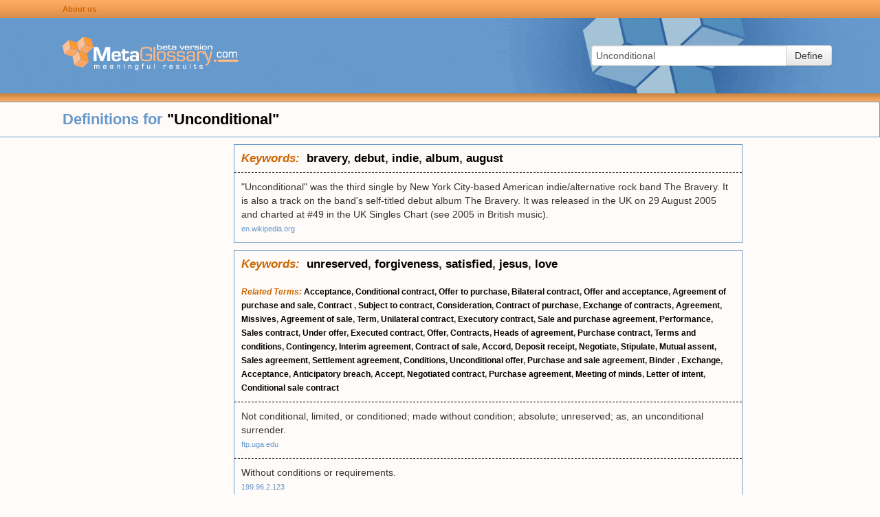

--- FILE ---
content_type: text/html; charset=UTF-8
request_url: https://www.metaglossary.com/define/unconditional
body_size: 5283
content:

<!DOCTYPE html>
<html lang="en-US">
<head>
    <meta charset="UTF-8">
    <meta http-equiv="X-UA-Compatible" content="IE=edge">
    <meta name="viewport" content="width=device-width, initial-scale=1">
    <link rel="shortcut icon" href="/img/favicon.png" type="image/x-icon" />
        <title>Metaglossary.com - Definitions for &quot;{term}&quot;</title>

    <style>html{font-size:100%;-webkit-text-size-adjust:100%;-ms-text-size-adjust:100%}img{width:auto\9;height:auto;max-width:100%;vertical-align:middle;border:0;-ms-interpolation-mode:bicubic}button,input{margin:0;font-size:100%;vertical-align:middle}button,input{*overflow:visible;line-height:normal}button::-moz-focus-inner,input::-moz-focus-inner{padding:0;border:0}button{-webkit-appearance:button}body{margin:0;font-family:"Helvetica Neue",Helvetica,Arial,sans-serif;font-size:14px;line-height:20px;color:#333;background-color:#fff}a{color:#08c;text-decoration:none}.row{margin-left:-20px;*zoom:1}.row:before,.row:after{display:table;line-height:0;content:""}.row:after{clear:both}[class*="span"]{float:left;min-height:1px;margin-left:20px}.span3{width:220px}.offset1{margin-left:100px}.row-fluid{width:100%;*zoom:1}.row-fluid:before,.row-fluid:after{display:table;line-height:0;content:""}.row-fluid:after{clear:both}.row-fluid [class*="span"]{display:block;float:left;width:100%;min-height:30px;margin-left:2.127659574468085%;*margin-left:2.074468085106383%;-webkit-box-sizing:border-box;-moz-box-sizing:border-box;box-sizing:border-box}.row-fluid [class*="span"]:first-child{margin-left:0}.row-fluid .span3{width:23.404255319148934%;*width:23.351063829787233%}.row-fluid .offset1{margin-left:10.638297872340425%;*margin-left:10.53191489361702%}.row-fluid .offset1:first-child{margin-left:8.51063829787234%;*margin-left:8.404255319148938%}.container-fluid{padding-right:20px;padding-left:20px;*zoom:1}.container-fluid:before,.container-fluid:after{display:table;line-height:0;content:""}.container-fluid:after{clear:both}form{margin:0 0 20px}fieldset{padding:0;margin:0;border:0}input,button{font-size:14px;font-weight:400;line-height:20px}input,button{font-family:"Helvetica Neue",Helvetica,Arial,sans-serif}input[type="text"]{display:inline-block;height:20px;padding:4px 6px;margin-bottom:10px;font-size:14px;line-height:20px;color:#555;vertical-align:middle;-webkit-border-radius:4px;-moz-border-radius:4px;border-radius:4px}input{width:206px}input[type="text"]{background-color:#fff;border:1px solid #ccc;-webkit-box-shadow:inset 0 1px 1px rgba(0,0,0,.075);-moz-box-shadow:inset 0 1px 1px rgba(0,0,0,.075);box-shadow:inset 0 1px 1px rgba(0,0,0,.075)}input:-moz-placeholder{color:#999}input:-ms-input-placeholder{color:#999}input::-webkit-input-placeholder{color:#999}.input-xlarge{width:270px}input{margin-left:0}.input-append{display:inline-block;margin-bottom:10px;font-size:0;white-space:nowrap;vertical-align:middle}.input-append input{font-size:14px}.input-append input{position:relative;margin-bottom:0;*margin-left:0;vertical-align:top;-webkit-border-radius:0 4px 4px 0;-moz-border-radius:0 4px 4px 0;border-radius:0 4px 4px 0}.input-append .btn{vertical-align:top;-webkit-border-radius:0;-moz-border-radius:0;border-radius:0}.input-append input{-webkit-border-radius:4px 0 0 4px;-moz-border-radius:4px 0 0 4px;border-radius:4px 0 0 4px}.input-append .btn{margin-left:-1px}.input-append .btn:last-child{-webkit-border-radius:0 4px 4px 0;-moz-border-radius:0 4px 4px 0;border-radius:0 4px 4px 0}[class*=" icon-"]{display:inline-block;width:14px;height:14px;margin-top:1px;*margin-right:.3em;line-height:14px;vertical-align:text-top;background-image:url(/img/glyphicons-halflings.png);background-position:14px 14px;background-repeat:no-repeat}.icon-white{background-image:url(/img/glyphicons-halflings-white.png)}.icon-chevron-right{background-position:-456px -72px}.btn{display:inline-block;*display:inline;padding:4px 12px;margin-bottom:0;*margin-left:.3em;font-size:14px;line-height:20px;color:#333;text-align:center;text-shadow:0 1px 1px rgba(255,255,255,.75);vertical-align:middle;background-color:#f5f5f5;*background-color:#e6e6e6;background-image:-moz-linear-gradient(top,#fff,#e6e6e6);background-image:-webkit-gradient(linear,0 0,0 100%,from(#fff),to(#e6e6e6));background-image:-webkit-linear-gradient(top,#fff,#e6e6e6);background-image:-o-linear-gradient(top,#fff,#e6e6e6);background-image:linear-gradient(to bottom,#fff,#e6e6e6);background-repeat:repeat-x;border:1px solid #ccc;*border:0;border-color:#e6e6e6 #e6e6e6 #bfbfbf;border-color:rgba(0,0,0,.1) rgba(0,0,0,.1) rgba(0,0,0,.25);border-bottom-color:#b3b3b3;-webkit-border-radius:4px;-moz-border-radius:4px;border-radius:4px;filter:progid:DXImageTransform.Microsoft.gradient(startColorstr='#ffffffff',endColorstr='#ffe6e6e6',GradientType=0);filter:progid:DXImageTransform.Microsoft.gradient(enabled=false);*zoom:1;-webkit-box-shadow:inset 0 1px 0 rgba(255,255,255,.2),0 1px 2px rgba(0,0,0,.05);-moz-box-shadow:inset 0 1px 0 rgba(255,255,255,.2),0 1px 2px rgba(0,0,0,.05);box-shadow:inset 0 1px 0 rgba(255,255,255,.2),0 1px 2px rgba(0,0,0,.05)}button.btn{*padding-top:3px;*padding-bottom:3px}button.btn::-moz-focus-inner{padding:0;border:0}html,body{margin:0;padding:0;background-color:#FFFBF9}.hidden{display:none}.container-fluid{padding:0;margin:0}a{color:#69C}#page{min-height:100%;height:auto!important;height:100%;margin:0 auto -20px}#page .row-fluid{position:relative}#page .sidebar{margin-top:10px}#page .sidebar.sidebar-left{float:left;margin-left:20px;min-width:300px}@media (max-width:768px){#page .sidebar.sidebar-left{display:none}}#page .search-area-wrapper{height:110px;background:#69C url(/img/background-main.gif) no-repeat center center}#page .search-area-wrapper .search-area{float:right;display:block;margin:40px 70px 0 0}@media (max-width:768px){#page .search-area-wrapper .search-area{margin:0 auto;padding-left:30px;width:100%;float:left;box-sizing:border-box}#page .search-area-wrapper .search-area .input-xlarge{width:auto}}#page .search-area-wrapper .logo{margin-top:25px}.bar{display:block}.bar.top-bar{height:26px;line-height:24px;background:#ffac65;background:linear-gradient(180deg,#ffac65 0%,#f19e57 50%,#d98e4c 100%)}.bar.bottom-bar{height:12px;background:#c58340;background:linear-gradient(180deg,#c58340 0%,#ffad66 100%)}.bar .links{margin-left:80px}.bar .links a:link{color:#C60;text-decoration:none;font-size:11px;font-weight:700}@media (max-width:768px){.bar .links a:link{font-size:14px}}.results .header{font-size:22px;font-weight:700;line-height:50px;color:#69C;border:1px solid #69C}.results .header .definition-query b{color:#000}.clusters{margin-left:340px;margin-right:200px}@media (max-width:768px){.clusters{margin:0 auto}}.clusters .cluster{border:1px solid #69C;margin-top:10px}.clusters .cluster .keywords{padding:10px;font-size:17px;font-weight:700}.clusters .cluster .related-terms{padding:10px;font-weight:700;font-size:12px}@media (max-width:768px){.clusters .cluster .related-terms{font-size:14px}}.clusters .cluster .definitions .definition{padding:10px;border-top:1px dashed #000}.clusters .cluster .definitions a{font-size:11px;color:#69C}@media (max-width:768px){.clusters .cluster .definitions a{font-size:14px}}.clusters .cluster .more{padding:10px;background-color:#69C}.clusters .cluster .more a{color:#FFF}.clusters .cluster a{color:#000}.clusters .cluster b{color:#C60;font-style:italic}</style>

    <meta name="csrf-param" content="_csrf">
<meta name="csrf-token" content="8m-otIWwZnud_InZ2Ai_qdEGq7yLUqvwGKiSXKiMkT20OfmAxsEpGe-uuZ-sWOXsnTLfiMMH3cF8nvE4zd3bTQ==">

    <!-- Global site tag (gtag.js) - Google Analytics -->
    <script defer src="https://www.googletagmanager.com/gtag/js?id=UA-374737-1"></script>
    <script>
        window.dataLayer = window.dataLayer || [];
        function gtag(){dataLayer.push(arguments);}
        gtag('js', new Date());

        gtag('config', 'UA-374737-1');
    </script>

</head>

<body>

<div id="page" class="container-fluid">
    <div class="row-fluid header">
        <div class="row bar top-bar">
            <div class="links offset1"><a href="/about">About us</a></div>
        </div>

        <div class="row search-area-wrapper">
            <div class="logo offset1 span3"><a href="/"><img src="/img/logo-blue.gif" width="256" height="53"/></a></div>
            <div class="search-area">
                <form action="/site/define" method="post">
<input type="hidden" name="_csrf" value="8m-otIWwZnud_InZ2Ai_qdEGq7yLUqvwGKiSXKiMkT20OfmAxsEpGe-uuZ-sWOXsnTLfiMMH3cF8nvE4zd3bTQ==">                <input type="hidden" name="_csrf" value="8m-otIWwZnud_InZ2Ai_qdEGq7yLUqvwGKiSXKiMkT20OfmAxsEpGe-uuZ-sWOXsnTLfiMMH3cF8nvE4zd3bTQ==" />
                <fieldset>
                    <div class="input-append">
                        <input type="text" id="appendedInputButtons" class="input-xlarge" name="query" value="Unconditional" placeholder="Enter term">                        <button type="submit" class="btn">Define</button>                    </div>
                </fieldset>
                </form>            </div>

        </div>
        <div class="row bar bottom-bar"></div>
    </div>

    <div class="row-fluid content">
        <div class="row-fluid results">
    <div class="row header">
        <div class="definition-query offset1">Definitions for <b>"Unconditional"</b></div>
    </div>
</div>

<div class="row-fluid">
    <div class="sidebar sidebar-left">

                <!-- MG left -->
        <ins class="adsbygoogle"
             style="display:inline-block;width:300px;height:600px"
             data-ad-client="ca-pub-8212367340963307"
             data-ad-slot="3952848042"></ins>
        <script>
            (adsbygoogle = window.adsbygoogle || []).push({});
        </script>
        
    </div>
    <div class="clusters">

        
            
                <div class="cluster" id="cluster-23007310">
                                        <div class="keywords"><b>Keywords:</b>&nbsp;
                                                                                                <a href="/define/bravery">bravery</a>,                                                 <a href="/define/debut">debut</a>,                                                 <a href="/define/indie">indie</a>,                                                 <a href="/define/album">album</a>,                                                 <a href="/define/august">august</a>                                            </div>
                    
                
                                        <div class="definitions" id="definitions-23007310">
                                                
                                                    <div class="definitions-base">
                        
                        <div class="definition">
                            <div class="text">"Unconditional" was the third single by New York City-based American indie/alternative rock band The Bravery. It is also a track on the band's self-titled debut album The Bravery. It was released in the UK on 29 August 2005 and charted at #49 in the UK Singles Chart (see 2005 in British music).</div>
                                                            <div class="link"><a href="https://en.wikipedia.org">en.wikipedia.org</a></div>
                                                    </div>

                                                    </div>
                        
                                            </div>

                    
                                    </div>

            
                <div class="cluster" id="cluster-449268">
                                        <div class="keywords"><b>Keywords:</b>&nbsp;
                                                                                                <a href="/define/unreserved">unreserved</a>,                                                 <a href="/define/forgiveness">forgiveness</a>,                                                 <a href="/define/satisfied">satisfied</a>,                                                 <a href="/define/jesus">jesus</a>,                                                 <a href="/define/love">love</a>                                            </div>
                    
                                    <div class="related-terms">
                                                
                        <b>Related Terms:</b>
                                                                                                                                                        <a href="/define/acceptance">Acceptance</a>,                                                                                                                                                                                                                     <a href="/define/conditional+contract">Conditional contract</a>,                                                                                                                                                                                                                     <a href="/define/offer+to+purchase">Offer to purchase</a>,                                                                                                                                                                                                                     <a href="/define/bilateral+contract">Bilateral contract</a>,                                                                                                                                                                                                                     <a href="/define/offer+and+acceptance">Offer and acceptance</a>,                                                                                                                                                                                                                     <a href="/define/agreement+of+purchase+and+sale">Agreement of purchase and sale</a>,                                                                                                                                                                                                                     <a href="/define/contract+">Contract </a>,                                                                                                                                                                                                                     <a href="/define/subject+to+contract">Subject to contract</a>,                                                                                                                                                                                                                     <a href="/define/consideration">Consideration</a>,                                                                                                                                                                                                                     <a href="/define/contract+of+purchase">Contract of purchase</a>,                                                                                                                                                                                                                     <a href="/define/exchange+of+contracts">Exchange of contracts</a>,                                                                                                                                                                                                                     <a href="/define/agreement">Agreement</a>,                                                                                                                                                                                                                     <a href="/define/missives">Missives</a>,                                                                                                                                                                                                                     <a href="/define/agreement+of+sale">Agreement of sale</a>,                                                                                                                                                                                                                     <a href="/define/term">Term</a>,                                                                                                                                                                                                                     <a href="/define/unilateral+contract">Unilateral contract</a>,                                                                                                                                                                                                                     <a href="/define/executory+contract">Executory contract</a>,                                                                                                                                                                                                                     <a href="/define/sale+and+purchase+agreement">Sale and purchase agreement</a>,                                                                                                                                                                                                                     <a href="/define/performance">Performance</a>,                                                                                                                                                                                                                     <a href="/define/sales+contract">Sales contract</a>,                                                                                                                                                                                                                     <a href="/define/under+offer">Under offer</a>,                                                                                                                                                                                                                     <a href="/define/executed+contract">Executed contract</a>,                                                                                                                                                                                                                     <a href="/define/offer">Offer</a>,                                                                                                                                                                                                                     <a href="/define/contracts">Contracts</a>,                                                                                                                                                                                                                     <a href="/define/heads+of+agreement">Heads of agreement</a>,                                                                                                                                                                                                                     <a href="/define/purchase+contract">Purchase contract</a>,                                                                                                                                                                                                                     <a href="/define/terms+and+conditions">Terms and conditions</a>,                                                                                                                                                                                                                     <a href="/define/contingency">Contingency</a>,                                                                                                                                                                                                                     <a href="/define/interim+agreement">Interim agreement</a>,                                                                                                                                                                                                                     <a href="/define/contract+of+sale">Contract of sale</a>,                                                                                                                                                                                                                     <a href="/define/accord">Accord</a>,                                                                                                                                                                                                                     <a href="/define/deposit+receipt">Deposit receipt</a>,                                                                                                                                                                                                                     <a href="/define/negotiate">Negotiate</a>,                                                                                                                                                                                                                     <a href="/define/stipulate">Stipulate</a>,                                                                                                                                                                                                                     <a href="/define/mutual+assent">Mutual assent</a>,                                                                                                                                                                                                                     <a href="/define/sales+agreement">Sales agreement</a>,                                                                                                                                                                                                                     <a href="/define/settlement+agreement">Settlement agreement</a>,                                                                                                                                                                                                                     <a href="/define/conditions">Conditions</a>,                                                                                                                                                                                                                     <a href="/define/unconditional+offer">Unconditional offer</a>,                                                                                                                                                                                                                     <a href="/define/purchase+and+sale+agreement">Purchase and sale agreement</a>,                                                                                                                                                                                                                     <a href="/define/binder+">Binder </a>,                                                                                                                                                                                                                     <a href="/define/exchange">Exchange</a>,                                                                                                                                                                                                                     <a href="/define/acceptance">Acceptance</a>,                                                                                                                                                                                                                     <a href="/define/anticipatory+breach">Anticipatory breach</a>,                                                                                                                                                                                                                     <a href="/define/accept">Accept</a>,                                                                                                                                                                                                                     <a href="/define/negotiated+contract">Negotiated contract</a>,                                                                                                                                                                                                                     <a href="/define/purchase+agreement">Purchase agreement</a>,                                                                                                                                                                                                                     <a href="/define/meeting+of+minds">Meeting of minds</a>,                                                                                                                                                                                                                     <a href="/define/letter+of+intent">Letter of intent</a>,                                                                                                                                                                                                                     <a href="/define/conditional+sale+contract">Conditional sale contract</a>                                                                                                        </div>
                    
                                        <div class="definitions" id="definitions-449268">
                                                
                                                    <div class="definitions-base">
                        
                        <div class="definition">
                            <div class="text">Not conditional, limited, or conditioned; made without condition; absolute; unreserved; as, an unconditional surrender.</div>
                                                            <div class="link"><a href="ftp://ftp.uga.edu">ftp.uga.edu</a></div>
                                                    </div>

                        
                                                
                        
                        <div class="definition">
                            <div class="text">Without conditions or requirements.</div>
                                                            <div class="link"><a href="http://199.96.2.123">199.96.2.123</a></div>
                                                    </div>

                        
                                                
                        
                        <div class="definition">
                            <div class="text">The point at which all the conditions in a sale and purchase agreement are satisfied. The purchaser can not back out of the contract to purchase the property once it has been declared unconditional without exposing themselves to the potential for legal action by the vendor.</div>
                                                            <div class="link"><a href="http://www.alphagroup.co.nz">alphagroup.co.nz</a></div>
                                                    </div>

                        
                                                
                                                    </div><div class="definitions-more hidden">
                        
                        <div class="definition">
                            <div class="text">The bidding company making the offer has received acceptances of 90% or more of the shares, and all other criteria have been satisfied.</div>
                                                            <div class="link"><a href="http://www.stockbrokers.barclays.co.uk">stockbrokers.barclays.co.uk</a></div>
                                                    </div>

                        
                                                
                        
                        <div class="definition">
                            <div class="text">Imposing or depending on or containing a condition. (e.g. God will show his unconditional love/forgiveness provided you accept Jesus into your life.)</div>
                                                            <div class="link"><a href="http://www.atheistdictionary.com">atheistdictionary.com</a></div>
                                                    </div>

                                                    </div>
                        
                                            </div>

                                        <div class="more">
                        <a href="#" class="view-more-results" data-cluster-id="449268">View 2 more results<i class="icon icon-white icon-chevron-right"></i></a>
                    </div>
                    
                                    </div>

            
                <div class="cluster" id="cluster-2908410">
                                        <div class="keywords"><b>Keywords:</b>&nbsp;
                                                                                                <a href="/define/denial">denial</a>,                                                 <a href="/define/categorical">categorical</a>,                                                 <a href="/define/refusal">refusal</a>,                                                 <a href="/define/modified">modified</a>,                                                 <a href="/define/reservations">reservations</a>                                            </div>
                    
                
                                        <div class="definitions" id="definitions-2908410">
                                                
                                                    <div class="definitions-base">
                        
                        <div class="definition">
                            <div class="text">not modified or restricted by reservations; "a categorical denial"; "a flat refusal" </div>
                                                            <div class="link"><a href="http://wordnet.princeton.edu">wordnet.princeton.edu</a></div>
                                                    </div>

                                                    </div>
                        
                                            </div>

                    
                                    </div>

            
                <div class="cluster" id="cluster-1374564">
                                        <div class="keywords"><b>Keywords:</b>&nbsp;
                                                                                                <a href="/define/explicit">explicit</a>,                                                 <a href="/define/ignored">ignored</a>,                                                 <a href="/define/stamp">stamp</a>,                                                 <a href="/define/observation">observation</a>,                                                 <a href="/define/sequence">sequence</a>                                            </div>
                    
                
                                        <div class="definitions" id="definitions-1374564">
                                                
                                                    <div class="definitions-base">
                        
                        <div class="definition">
                            <div class="text">Time-series technique in which explicit dependence on the past sequence of observations is ignored. Equivalently, the time stamp associated with any observation is ignored.</div>
                                                            <div class="link"><a href="http://www.mathworks.com">mathworks.com</a></div>
                                                    </div>

                                                    </div>
                        
                                            </div>

                    
                                    </div>

            
                <div class="cluster" id="cluster-2908411">
                                        <div class="keywords"><b>Keywords:</b>&nbsp;
                                                                                                <a href="/define/contingent">contingent</a>,                                                 <a href="/define/influenced">influenced</a>,                                                 <a href="/define/something">something</a>,                                                 <a href="/define/someone">someone</a>,                                                 <a href="/define/determined">determined</a>                                            </div>
                    
                
                                        <div class="definitions" id="definitions-2908411">
                                                
                                                    <div class="definitions-base">
                        
                        <div class="definition">
                            <div class="text">not contingent; not determined or influenced by someone or something else </div>
                                                            <div class="link"><a href="http://wordnet.princeton.edu">wordnet.princeton.edu</a></div>
                                                    </div>

                                                    </div>
                        
                                            </div>

                    
                                    </div>

            
        
    </div>
    <div class="sidebar sidebar-right">
                <!-- MG right -->
        <ins class="adsbygoogle"
             style="display:inline-block;width:160px;height:600px"
             data-ad-client="ca-pub-8212367340963307"
             data-ad-slot="8383047645"></ins>
        <script>
            (adsbygoogle = window.adsbygoogle || []).push({});
        </script>
            </div>
</div>

<script defer src="//pagead2.googlesyndication.com/pagead/js/adsbygoogle.js"></script>
    </div>

    <div class="push"></div>
</div>

<footer>
    <div class="credits">&copy; <img src="/img/logo-small.gif" width="137" height="19" /> All Rights Reserved - Patent Pending&nbsp;|&nbsp;<a href="http://seraphconsulting.net/">Another site by Seraph</a></div>
    <div class="links">
        <a href="#">Privacy statement</a>&nbsp;|&nbsp;<a href="#">Terms of use</a>
    </div>
</footer>

<script src="/../js/app.js" defer="defer"></script>
<link href="/css/bootstrap.min.css" rel="preload" as="style" onload="this.rel='stylesheet'">
<noscript><link rel="stylesheet" href="/css/bootstrap.min.css"></noscript>

<link href="/css/app.css" rel="preload" as="style" onload="this.rel='stylesheet'">
<noscript><link rel="stylesheet" href="/css/app.css"></noscript>

</body>
</html>


--- FILE ---
content_type: text/html; charset=utf-8
request_url: https://www.google.com/recaptcha/api2/aframe
body_size: 268
content:
<!DOCTYPE HTML><html><head><meta http-equiv="content-type" content="text/html; charset=UTF-8"></head><body><script nonce="YhOOkTS-WP12ZmawupHUDw">/** Anti-fraud and anti-abuse applications only. See google.com/recaptcha */ try{var clients={'sodar':'https://pagead2.googlesyndication.com/pagead/sodar?'};window.addEventListener("message",function(a){try{if(a.source===window.parent){var b=JSON.parse(a.data);var c=clients[b['id']];if(c){var d=document.createElement('img');d.src=c+b['params']+'&rc='+(localStorage.getItem("rc::a")?sessionStorage.getItem("rc::b"):"");window.document.body.appendChild(d);sessionStorage.setItem("rc::e",parseInt(sessionStorage.getItem("rc::e")||0)+1);localStorage.setItem("rc::h",'1769560380253');}}}catch(b){}});window.parent.postMessage("_grecaptcha_ready", "*");}catch(b){}</script></body></html>